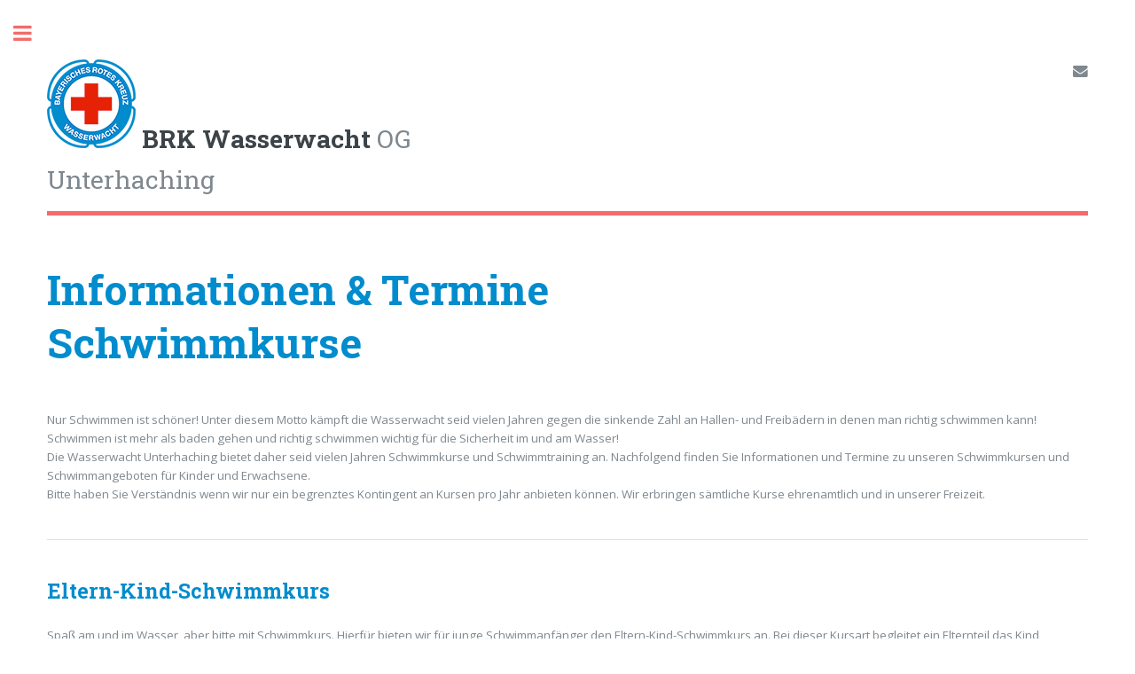

--- FILE ---
content_type: text/html; charset=UTF-8
request_url: https://www.wasserwacht-unterhaching.de/kurse/schwimmkurse.php
body_size: 5131
content:
<!DOCTYPE HTML>
<!--
	Editorial by HTML5 UP
	html5up.net | @ajlkn
	Free for personal and commercial use under the CCA 3.0 license (html5up.net/license)
-->
<html>
	<head>
		<title>Informationen zu Schwimmkursen der BRK Wasserwacht Unterhaching</title>
		<meta charset="utf-8" />
		<meta name="viewport" content="width=device-width, initial-scale=1, user-scalable=no" />
		<!--[if lte IE 8]><script src="assets/js/ie/html5shiv.js"></script><![endif]-->
		<link rel="stylesheet" href="../assets/css/main.css" />
		<!--[if lte IE 9]><link rel="stylesheet" href="assets/css/ie9.css" /><![endif]-->
		<!--[if lte IE 8]><link rel="stylesheet" href="assets/css/ie8.css" /><![endif]-->
		<meta name="description" content="Informationen zu Schwimmkursen der BRK Wasserwacht Unterhaching." />
		<meta name="keywords" content="Schwimmkurse, schwimmen lernen, Wasserwacht, BRK Wasserwacht, Unterhaching" />
		<meta name="abstract" content="Webseite der BRK Wasserwacht München Ortsgruppe Unterhaching mit Informationen zum Thema Schwimmkurse."/>
		<meta name="author" content="BRK Wasserwacht München Ortsgruppe Unterhaching" />
		<meta name="generator" content="Dreamweaver CC" />
		<meta name="robots" content="index, follow" />
		<meta name="revisit-after" content="5 days" />
		<meta name="language" content="de-DE">
		<link rel="shortcut icon" href="https://www.wasserwacht-unterhaching.de/favicon.ico" type="image/x-icon" />
		<link rel="favicon" href="https://www.wasserwacht-unterhaching.de/favicon.ico" type="image/x-icon" />
		<meta name="geo.placename" content="Badstraße 1, 82008 Unterhaching, Deutschland" />
		<meta name="geo.position" content="48.0614460;11.6189670" />
		<meta name="geo.region" content="DE-Bayern" />
		<meta name="ICBM" content="48.0614460, 11.6189670" />
	</head>
	<body>

		<!-- Wrapper -->
			<div id="wrapper">

				<!-- Main -->
					<div id="main">
						<div class="inner">

							<!-- Header -->
								<header id="header">
									<a href="/index.php" class="logo"><img src="https://www.wasserwacht-unterhaching.de/images/WWUnterhaching.png" width="100" height="100" alt="Logo BRK Wasserwacht Unterhaching."/><strong> BRK Wasserwacht</strong> OG Unterhaching</a>
									<ul class="icons">
										<li><a href="https://www.wasserwacht-unterhaching.de/kontakt/kontakt.php" target="_blank" class="icon fa-envelope"><span class="label">Kontaktformular</span></a></li>										
									</ul>
								</header>
							<!-- Content -->
								<section>
									<header class="main">
										<h1>Informationen &amp; Termine<br />Schwimmkurse</h1>
									</header>

									<p>Nur Schwimmen ist schöner! Unter diesem Motto kämpft die Wasserwacht seid vielen Jahren gegen die sinkende Zahl an Hallen- und Freibädern in denen man richtig schwimmen kann! Schwimmen ist mehr als baden gehen und richtig schwimmen wichtig für die Sicherheit im und am Wasser!<br />Die Wasserwacht Unterhaching bietet daher seid vielen Jahren Schwimmkurse und Schwimmtraining an. Nachfolgend finden Sie Informationen und Termine zu unseren Schwimmkursen und Schwimmangeboten für Kinder und Erwachsene.<br />Bitte haben Sie Verständnis wenn wir nur ein begrenztes Kontingent an Kursen pro Jahr anbieten können. Wir erbringen sämtliche Kurse ehrenamtlich und in unserer Freizeit.</p>

									<hr class="major" />
																		
									<h2>Eltern-Kind-Schwimmkurs</h2>
									<p>
									Spa&szlig; am und im Wasser, aber bitte mit Schwimmkurs. Hierfür bieten wir für junge Schwimmanfänger den Eltern-Kind-Schwimmkurs an. Bei dieser Kursart begleitet ein Elternteil das Kind während des Kurses ins Wasser und setzt mit dem Kind die Übungen des Trainers um. Neben der vertrauten Begleitung für das Kind hilft der Kurs auch bei dem weiteren Üben nach dem Kursende. Das Ziel ist es, nach den fünf Unterrichtseinheiten a 45 Minuten, das Seepferdchen zu bestehen. Für die Anmeldung zu einem der nachfolgenden Kurse verwenden Sie bitte den Link zu dem jeweiligen Kurs in der nachfolgenden Tabelle unter Anfrage! Bitte beachten Sie, dass eine Anmeldung für einen Kurs KEINE Garantie für einen Kursplatz darstellt!
									</p>
                                    <!--<p>Derzeit sind alle für dieses Jahr ausgeschriebenen Eltern-Kind Schwimmkurse ausgebucht. Sollten Sie noch einen Schwimmkurs für Ihr Kind suchen, so senden Sie uns bitte eine e-Mail an <a href="mailto:schwimmkurs@wasserwacht-unterhaching.de">schwimmkurs(at)wasserwacht-unterhaching.de</a>.</p>-->
									<hr class="major" />
                                    
                                    <h2>Eltern-Kind-Schwimmkurs Termine</h2>
                                    <p><table>
									<tr><td>Datum</td><td>Wochentag</td><td>Uhrzeit</td><td>Ort</td><td>Thema</td><td>Pl&auml;tze frei</td><td>Kursnummer</td><td>Anmeldung</td><td></td><td></td><td></td><td></td><td></td><td></td><td></td><td></td><td></td><td></td><td></td><td></td></tr><tr><td>23.06.2025</td><td>Montag</td><td>18:00 Uhr</td><td>Freibad Unterhaching</td><td>Eltern-Kind-Schwimmkurs</td><td>0</td><td>EKSK-01-2025</td><td><strong>ausgebucht</strong></td><td></td><td></td><td></td><td></td><td></td><td></td><td></td><td></td><td></td><td></td><td></td><td></td></tr><tr><td>24.06.2025</td><td>Dienstag</td><td>18:00 Uhr</td><td>Freibad Unterhaching</td><td>Eltern-Kind-Schwimmkurs</td><td></td><td>EKSK-01-2025</td><td></td><td></td><td></td><td></td><td></td><td></td><td></td><td></td><td></td><td></td><td></td><td></td><td></td></tr><tr><td>25.06.2025</td><td>Mittwoch</td><td>18:00 Uhr</td><td>Freibad Unterhaching</td><td>Eltern-Kind-Schwimmkurs</td><td></td><td>EKSK-01-2025</td><td></td><td></td><td></td><td></td><td></td><td></td><td></td><td></td><td></td><td></td><td></td><td></td><td></td></tr><tr><td>26.06.2025</td><td>Donnerstag</td><td>18:00 Uhr</td><td>Freibad Unterhaching</td><td>Eltern-Kind-Schwimmkurs</td><td></td><td>EKSK-01-2025</td><td></td><td></td><td></td><td></td><td></td><td></td><td></td><td></td><td></td><td></td><td></td><td></td><td></td></tr><tr><td>27.06.2025</td><td>Freitag</td><td>18:00 Uhr</td><td>Freibad Unterhaching</td><td>Eltern-Kind-Schwimmkurs</td><td></td><td>EKSK-01-2025</td><td></td><td></td><td></td><td></td><td></td><td></td><td></td><td></td><td></td><td></td><td></td><td></td><td></td></tr><tr><td></td><td></td><td></td><td></td><td></td><td></td><td></td><td></td><td></td><td></td><td></td><td></td><td></td><td></td><td></td><td></td><td></td><td></td><td></td><td></td></tr><tr><td><p> </p></td><td></td><td></td><td></td><td></td><td></td><td></td><td></td><td></td><td></td><td></td><td></td><td></td><td></td><td></td><td></td><td></td><td></td><td></td><td></td></tr><tr><td>Datum</td><td>Wochentag</td><td>Uhrzeit</td><td>Ort</td><td>Thema</td><td>Pl&auml;tze frei</td><td>Kursnummer</td><td>Anmeldung</td><td></td><td></td><td></td><td></td><td></td><td></td><td></td><td></td><td></td><td></td><td></td><td></td></tr><tr><td>30.06.2025</td><td>Montag</td><td>18:30 Uhr</td><td>Freibad Unterhaching</td><td>Eltern-Kind-Schwimmkurs</td><td>0</td><td>EKSK-02-2025</td><td><strong>ausgebucht</strong></td><td></td><td></td><td></td><td></td><td></td><td></td><td></td><td></td><td></td><td></td><td></td><td></td></tr><tr><td>01.07.2025</td><td>Dienstag</td><td>18:30 Uhr</td><td>Freibad Unterhaching</td><td>Eltern-Kind-Schwimmkurs</td><td></td><td>EKSK-02-2025</td><td></td><td></td><td></td><td></td><td></td><td></td><td></td><td></td><td></td><td></td><td></td><td></td><td></td></tr><tr><td>02.07.2025</td><td>Mittwoch</td><td>18:30 Uhr</td><td>Freibad Unterhaching</td><td>Eltern-Kind-Schwimmkurs</td><td></td><td>EKSK-02-2025</td><td></td><td></td><td></td><td></td><td></td><td></td><td></td><td></td><td></td><td></td><td></td><td></td><td></td></tr><tr><td>03.07.2025</td><td>Donnerstag</td><td>18:30 Uhr</td><td>Freibad Unterhaching</td><td>Eltern-Kind-Schwimmkurs</td><td></td><td>EKSK-02-2025</td><td></td><td></td><td></td><td></td><td></td><td></td><td></td><td></td><td></td><td></td><td></td><td></td><td></td></tr><tr><td>04.07.2025</td><td>Freitag</td><td>18:30 Uhr</td><td>Freibad Unterhaching</td><td>Eltern-Kind-Schwimmkurs</td><td></td><td>EKSK-02-2025</td><td></td><td></td><td></td><td></td><td></td><td></td><td></td><td></td><td></td><td></td><td></td><td></td><td></td></tr><tr><td></td><td></td><td></td><td></td><td></td><td></td><td></td><td></td><td></td><td></td><td></td><td></td><td></td><td></td><td></td><td></td><td></td><td></td><td></td><td></td></tr><tr><td><p> </p></td><td></td><td></td><td></td><td></td><td></td><td></td><td></td><td></td><td></td><td></td><td></td><td></td><td></td><td></td><td></td><td></td><td></td><td></td><td></td></tr><tr><td>Datum</td><td>Wochentag</td><td>Uhrzeit</td><td>Ort</td><td>Thema</td><td>Pl&auml;tze frei</td><td>Kursnummer</td><td>Anmeldung</td><td></td><td></td><td></td><td></td><td></td><td></td><td></td><td></td><td></td><td></td><td></td><td></td></tr><tr><td>07.07.2025</td><td>Montag</td><td>18:30 Uhr</td><td>Freibad Unterhaching</td><td>Eltern-Kind-Schwimmkurs</td><td>0</td><td>EKSK-03-2025</td><td><strong>ausgebucht</strong></td><td></td><td></td><td></td><td></td><td></td><td></td><td></td><td></td><td></td><td></td><td></td><td></td></tr><tr><td>08.07..2025</td><td>Dienstag</td><td>18:30 Uhr</td><td>Freibad Unterhaching</td><td>Eltern-Kind-Schwimmkurs</td><td></td><td>EKSK-03-2025</td><td></td><td></td><td></td><td></td><td></td><td></td><td></td><td></td><td></td><td></td><td></td><td></td><td></td></tr><tr><td>09.07..2025</td><td>Mittwoch</td><td>18:30 Uhr</td><td>Freibad Unterhaching</td><td>Eltern-Kind-Schwimmkurs</td><td></td><td>EKSK-03-2025</td><td></td><td></td><td></td><td></td><td></td><td></td><td></td><td></td><td></td><td></td><td></td><td></td><td></td></tr><tr><td>10.07..2025</td><td>Donnerstag</td><td>18:30 Uhr</td><td>Freibad Unterhaching</td><td>Eltern-Kind-Schwimmkurs</td><td></td><td>EKSK-03-2025</td><td></td><td></td><td></td><td></td><td></td><td></td><td></td><td></td><td></td><td></td><td></td><td></td><td></td></tr><tr><td>11.07.2025</td><td>Freitag</td><td>18:30 Uhr</td><td>Freibad Unterhaching</td><td>Eltern-Kind-Schwimmkurs</td><td></td><td>EKSK-03-2025</td><td></td><td></td><td></td><td></td><td></td><td></td><td></td><td></td><td></td><td></td><td></td><td></td><td></td></tr><tr><td></td><td></td><td></td><td></td><td></td><td></td><td></td><td></td><td></td><td></td><td></td><td></td><td></td><td></td><td></td><td></td><td></td><td></td><td></td><td></td></tr><tr><td><p> </p></td><td></td><td></td><td></td><td></td><td></td><td></td><td></td><td></td><td></td><td></td><td></td><td></td><td></td><td></td><td></td><td></td><td></td><td></td><td></td></tr><tr><td>Datum</td><td>Wochentag</td><td>Uhrzeit</td><td>Ort</td><td>Thema</td><td>Pl&auml;tze frei</td><td>Kursnummer</td><td>Anmeldung</td><td></td><td></td><td></td><td></td><td></td><td></td><td></td><td></td><td></td><td></td><td></td><td></td></tr><tr><td>14.07.2025</td><td>Montag</td><td>18:00 Uhr</td><td>Freibad Unterhaching</td><td>Eltern-Kind-Schwimmkurs</td><td>0</td><td>EKSK-04-2025</td><td><strong>ausgebucht</strong></td><td></td><td></td><td></td><td></td><td></td><td></td><td></td><td></td><td></td><td></td><td></td><td></td></tr><tr><td>15.07.2025</td><td>Dienstag</td><td>18:00 Uhr</td><td>Freibad Unterhaching</td><td>Eltern-Kind-Schwimmkurs</td><td></td><td>EKSK-04-2025</td><td></td><td></td><td></td><td></td><td></td><td></td><td></td><td></td><td></td><td></td><td></td><td></td><td></td></tr><tr><td>16.07.2025</td><td>Mittwoch</td><td>18:00 Uhr</td><td>Freibad Unterhaching</td><td>Eltern-Kind-Schwimmkurs</td><td></td><td>EKSK-04-2025</td><td></td><td></td><td></td><td></td><td></td><td></td><td></td><td></td><td></td><td></td><td></td><td></td><td></td></tr><tr><td>17.07.2025</td><td>Donnerstag</td><td>18:00 Uhr</td><td>Freibad Unterhaching</td><td>Eltern-Kind-Schwimmkurs</td><td></td><td>EKSK-04-2025</td><td></td><td></td><td></td><td></td><td></td><td></td><td></td><td></td><td></td><td></td><td></td><td></td><td></td></tr><tr><td>18.07.2025</td><td>Freitag</td><td>18:00 Uhr</td><td>Freibad Unterhaching</td><td>Eltern-Kind-Schwimmkurs</td><td></td><td>EKSK-04-2025</td><td></td><td></td><td></td><td></td><td></td><td></td><td></td><td></td><td></td><td></td><td></td><td></td><td></td></tr><tr><td></td><td></td><td></td><td></td><td></td><td></td><td></td><td></td><td></td><td></td><td></td><td></td><td></td><td></td><td></td><td></td><td></td><td></td><td></td><td></td></tr><tr><td><p> </p></td><td></td><td></td><td></td><td></td><td></td><td></td><td></td><td></td><td></td><td></td><td></td><td></td><td></td><td></td><td></td><td></td><td></td><td></td><td></td></tr><tr><td>Datum</td><td>Wochentag</td><td>Uhrzeit</td><td>Ort</td><td>Thema</td><td>Pl&auml;tze frei</td><td>Kursnummer</td><td>Anmeldung</td><td></td><td></td><td></td><td></td><td></td><td></td><td></td><td></td><td></td><td></td><td></td><td></td></tr><tr><td>21.07.2025</td><td>Montag</td><td>18:00 Uhr</td><td>Freibad Unterhaching</td><td>Eltern-Kind-Schwimmkurs</td><td>0</td><td>EKSK-05-2025</td><td><strong>ausgebucht</strong></td><td></td><td></td><td></td><td></td><td></td><td></td><td></td><td></td><td></td><td></td><td></td><td></td></tr><tr><td>22.07.2025</td><td>Dienstag</td><td>18:00 Uhr</td><td>Freibad Unterhaching</td><td>Eltern-Kind-Schwimmkurs</td><td></td><td>EKSK-05-2025</td><td></td><td></td><td></td><td></td><td></td><td></td><td></td><td></td><td></td><td></td><td></td><td></td><td></td></tr><tr><td>23.07.2025</td><td>Mittwoch</td><td>18:00 Uhr</td><td>Freibad Unterhaching</td><td>Eltern-Kind-Schwimmkurs</td><td></td><td>EKSK-05-2025</td><td></td><td></td><td></td><td></td><td></td><td></td><td></td><td></td><td></td><td></td><td></td><td></td><td></td></tr><tr><td>24.07.2025</td><td>Donnerstag</td><td>18:00 Uhr</td><td>Freibad Unterhaching</td><td>Eltern-Kind-Schwimmkurs</td><td></td><td>EKSK-05-2025</td><td></td><td></td><td></td><td></td><td></td><td></td><td></td><td></td><td></td><td></td><td></td><td></td><td></td></tr><tr><td>25.07.2025</td><td>Freitag</td><td>18:00 Uhr</td><td>Freibad Unterhaching</td><td>Eltern-Kind-Schwimmkurs</td><td></td><td>EKSK-05-2025</td><td></td><td></td><td></td><td></td><td></td><td></td><td></td><td></td><td></td><td></td><td></td><td></td><td></td></tr><tr><td></td><td></td><td></td><td></td><td></td><td></td><td></td><td></td><td></td><td></td><td></td><td></td><td></td><td></td><td></td><td></td><td></td><td></td><td></td><td></td></tr><tr><td><p> </p></td><td></td><td></td><td></td><td></td><td></td><td></td><td></td><td></td><td></td><td></td><td></td><td></td><td></td><td></td><td></td><td></td><td></td><td></td><td></td></tr><tr><td>Datum</td><td>Wochentag</td><td>Uhrzeit</td><td>Ort</td><td>Thema</td><td>Pl&auml;tze frei</td><td>Kursnummer</td><td>Anmeldung</td><td></td><td></td><td></td><td></td><td></td><td></td><td></td><td></td><td></td><td></td><td></td><td></td></tr><tr><td>28.07.2025</td><td>Montag</td><td>18:00 Uhr</td><td>Freibad Unterhaching</td><td>Eltern-Kind-Schwimmkurs</td><td>0</td><td>EKSK-06-2025</td><td><strong>ausgebucht</strong></td><td></td><td></td><td></td><td></td><td></td><td></td><td></td><td></td><td></td><td></td><td></td><td></td></tr><tr><td>29.07.2025</td><td>Dienstag</td><td>18:00 Uhr</td><td>Freibad Unterhaching</td><td>Eltern-Kind-Schwimmkurs</td><td></td><td>EKSK-06-2025</td><td></td><td></td><td></td><td></td><td></td><td></td><td></td><td></td><td></td><td></td><td></td><td></td><td></td></tr><tr><td>30.07.2025</td><td>Mittwoch</td><td>18:00 Uhr</td><td>Freibad Unterhaching</td><td>Eltern-Kind-Schwimmkurs</td><td></td><td>EKSK-06-2025</td><td></td><td></td><td></td><td></td><td></td><td></td><td></td><td></td><td></td><td></td><td></td><td></td><td></td></tr><tr><td>31.07.2025</td><td>Donnerstag</td><td>18:00 Uhr</td><td>Freibad Unterhaching</td><td>Eltern-Kind-Schwimmkurs</td><td></td><td>EKSK-06-2025</td><td></td><td></td><td></td><td></td><td></td><td></td><td></td><td></td><td></td><td></td><td></td><td></td><td></td></tr><tr><td>01.08.2025</td><td>Freitag</td><td>18:00 Uhr</td><td>Freibad Unterhaching</td><td>Eltern-Kind-Schwimmkurs</td><td></td><td>EKSK-06-2025</td><td></td><td></td><td></td><td></td><td></td><td></td><td></td><td></td><td></td><td></td><td></td><td></td><td></td></tr><tr><td></td><td></td><td></td><td></td><td></td><td></td><td></td><td></td><td></td><td></td><td></td><td></td><td></td><td></td><td></td><td></td><td></td><td></td><td></td><td></td></tr><tr><td><p> </p></td><td></td><td></td><td></td><td></td><td></td><td></td><td></td><td></td><td></td><td></td><td></td><td></td><td></td><td></td><td></td><td></td><td></td><td></td><td></td></tr><tr><td>Datum</td><td>Wochentag</td><td>Uhrzeit</td><td>Ort</td><td>Thema</td><td>Pl&auml;tze frei</td><td>Kursnummer</td><td>Anmeldung</td><td></td><td></td><td></td><td></td><td></td><td></td><td></td><td></td><td></td><td></td><td></td><td></td></tr><tr><td>04.08.2025</td><td>Montag</td><td>18:00 Uhr</td><td>Freibad Unterhaching</td><td>Eltern-Kind-Schwimmkurs</td><td>0</td><td>EKSK-07-2025</td><td><strong>ausgebucht</strong></td><td></td><td></td><td></td><td></td><td></td><td></td><td></td><td></td><td></td><td></td><td></td><td></td></tr><tr><td>05.08.2025</td><td>Dienstag</td><td>18:00 Uhr</td><td>Freibad Unterhaching</td><td>Eltern-Kind-Schwimmkurs</td><td></td><td>EKSK-07-2025</td><td></td><td></td><td></td><td></td><td></td><td></td><td></td><td></td><td></td><td></td><td></td><td></td><td></td></tr><tr><td>06.08.2025</td><td>Mittwoch</td><td>18:00 Uhr</td><td>Freibad Unterhaching</td><td>Eltern-Kind-Schwimmkurs</td><td></td><td>EKSK-07-2025</td><td></td><td></td><td></td><td></td><td></td><td></td><td></td><td></td><td></td><td></td><td></td><td></td><td></td></tr><tr><td>07.08.2025</td><td>Donnerstag</td><td>18:00 Uhr</td><td>Freibad Unterhaching</td><td>Eltern-Kind-Schwimmkurs</td><td></td><td>EKSK-07-2025</td><td></td><td></td><td></td><td></td><td></td><td></td><td></td><td></td><td></td><td></td><td></td><td></td><td></td></tr><tr><td>08.08.2025</td><td>Freitag</td><td>18:00 Uhr</td><td>Freibad Unterhaching</td><td>Eltern-Kind-Schwimmkurs</td><td></td><td>EKSK-07-2025</td><td></td><td></td><td></td><td></td><td></td><td></td><td></td><td></td><td></td><td></td><td></td><td></td><td></td></tr><tr><td></td><td></td><td></td><td></td><td></td><td></td><td></td><td></td><td></td><td></td><td></td><td></td><td></td><td></td><td></td><td></td><td></td><td></td><td></td><td></td></tr><tr><td><p> </p></td><td></td><td></td><td></td><td></td><td></td><td></td><td></td><td></td><td></td><td></td><td></td><td></td><td></td><td></td><td></td><td></td><td></td><td></td><td></td></tr>									</table></p>
                                    
									<hr class="major" />
									
									<h2>Aufbau-Kurs</h2>
									<p>
									Aufbau-Schwimmkurse richten sich an Kinder ab sechs Jahre, die eigenständig 25 Meter schwimmen können und das Seepferdchen Abzeichen bereits abgelegt haben. Ziel ist es, nach den zehn Unterrichtseinheiten a 45 Minuten, sicher einige Bahnen zu schwimmen und kurze Strecken zu tauchen. Falls Sie Interesse an einem "Aufbau-Schwimmkurs" haben, so finden Sie den entsprechenden Link für die Anmeldung in nachfolgender Tabelle, neben dem ersten Termin. Bitte beachten Sie, dass eine Anmeldung für einen Kurs keine Garantie für einen Kursplatz darstellt! Eine finale Bestätigung erhalten Sie einge Tage vor Kursbeginn.
									</p>

									<hr class="major" />
                                    
                                    <h2>Aufbau-Kurs Termine</h2>
                                    <p>Aufbau-Schwimmkurs im <strong>Freibad Unterhaching</strong> und <strong>Naturbad Furth</strong>.</p>
                                    <p><table>
									<tr><td><h3>Aufbau-Schwimmkurs f&uuml;r Bronze und Silber im Freibad Unterhaching</h3></td><td></td><td></td><td></td><td></td><td></td><td></td><td></td><td></td><td></td><td></td><td></td><td></td><td></td><td></td><td></td><td></td><td></td><td></td><td></td></tr><tr><td><strong>Datum</strong></td><td><strong>Wochentag</strong></td><td><strong>Uhrzeit</strong></td><td><strong>Ort</strong></td><td><strong>Thema</strong></td><td><strong>Pl&auml;tze frei</strong></td><td><strong>Kursnummer</strong></td><td><strong>Anmeldung</strong></td><td></td><td></td><td></td><td></td><td></td><td></td><td></td><td></td><td></td><td></td><td></td><td></td></tr><tr><td>28.06.2025</td><td>Samstag</td><td>08:15 Uhr</td><td>Freibad Unterhaching</td><td>Aufbau-Schwimmkurs</td><td>0</td><td>AKSK-UHG-2025</td><td>ausgebucht</td><td></td><td></td><td></td><td></td><td></td><td></td><td></td><td></td><td></td><td></td><td></td><td></td></tr><tr><td>29.06.2025</td><td>Sonntag</td><td>08:15 Uhr</td><td>Freibad Unterhaching</td><td>Aufbau-Schwimmkurs</td><td></td><td>AKSK-UHG-2025</td><td></td><td></td><td></td><td></td><td></td><td></td><td></td><td></td><td></td><td></td><td></td><td></td><td></td></tr><tr><td>05.07.2025</td><td>Samstag</td><td>08:15 Uhr</td><td>Freibad Unterhaching</td><td>Aufbau-Schwimmkurs</td><td></td><td>AKSK-UHG-2025</td><td></td><td></td><td></td><td></td><td></td><td></td><td></td><td></td><td></td><td></td><td></td><td></td><td></td></tr><tr><td>06.07.2025</td><td>Sonntag</td><td>08:15 Uhr</td><td>Freibad Unterhaching</td><td>Aufbau-Schwimmkurs</td><td></td><td>AKSK-UHG-2025</td><td></td><td></td><td></td><td></td><td></td><td></td><td></td><td></td><td></td><td></td><td></td><td></td><td></td></tr><tr><td>13.07.2025</td><td>Sonntag</td><td>08:15 Uhr</td><td>Freibad Unterhaching</td><td>Aufbau-Schwimmkurs</td><td></td><td>AKSK-UHG-2025</td><td></td><td></td><td></td><td></td><td></td><td></td><td></td><td></td><td></td><td></td><td></td><td></td><td></td></tr><tr><td>19.07.2025</td><td>Samstag</td><td>08:15 Uhr</td><td>Freibad Unterhaching</td><td>Aufbau-Schwimmkurs</td><td></td><td>AKSK-UHG-2025</td><td></td><td></td><td></td><td></td><td></td><td></td><td></td><td></td><td></td><td></td><td></td><td></td><td></td></tr><tr><td>20.07.2025</td><td>Sonntag</td><td>08:15 Uhr</td><td>Freibad Unterhaching</td><td>Aufbau-Schwimmkurs</td><td></td><td>AKSK-UHG-2025</td><td></td><td></td><td></td><td></td><td></td><td></td><td></td><td></td><td></td><td></td><td></td><td></td><td></td></tr><tr><td>26.07.2025</td><td>Samstag</td><td>08:15 Uhr</td><td>Freibad Unterhaching</td><td>Aufbau-Schwimmkurs</td><td></td><td>AKSK-UHG-2025</td><td></td><td></td><td></td><td></td><td></td><td></td><td></td><td></td><td></td><td></td><td></td><td></td><td></td></tr><tr><td>27.07.2025</td><td>Sonntag</td><td>08:15 Uhr</td><td>Freibad Unterhaching</td><td>Aufbau-Schwimmkurs</td><td></td><td>AKSK-UHG-2025</td><td></td><td></td><td></td><td></td><td></td><td></td><td></td><td></td><td></td><td></td><td></td><td></td><td></td></tr><tr><td>02.08.2025</td><td>Samstag</td><td>08:15 Uhr</td><td>Freibad Unterhaching</td><td>Pr&uuml;fung-Aufbau-Schwimmkurs</td><td></td><td>AKSK-UHG-2025</td><td></td><td></td><td></td><td></td><td></td><td></td><td></td><td></td><td></td><td></td><td></td><td></td><td></td></tr><tr><td></td><td></td><td></td><td></td><td></td><td></td><td></td><td></td><td></td><td></td><td></td><td></td><td></td><td></td><td></td><td></td><td></td><td></td><td></td><td></td></tr><tr><td></td><td></td><td></td><td></td><td></td><td></td><td></td><td></td><td></td><td></td><td></td><td></td><td></td><td></td><td></td><td></td><td></td><td></td><td></td><td></td></tr><tr><td><h3>Aufbau-Schwimmkurs f&uuml;r Bronze und Silber im Naturbad Furth</h3></td><td></td><td></td><td></td><td></td><td></td><td></td><td></td><td></td><td></td><td></td><td></td><td></td><td></td><td></td><td></td><td></td><td></td><td></td><td></td></tr><tr><td><strong>Datum</strong></td><td><strong>Wochentag</strong></td><td><strong>Uhrzeit</strong></td><td><strong>Ort</strong></td><td><strong>Thema</strong></td><td><strong>Pl&auml;tze frei</strong></td><td><strong>Kursnummer</strong></td><td><strong>Anmeldung</strong></td><td></td><td></td><td></td><td></td><td></td><td></td><td></td><td></td><td></td><td></td><td></td><td></td></tr><tr><td>28.06.2025</td><td>Samstag</td><td>10:30 Uhr</td><td>Naturbad Furth</td><td>Aufbau-Schwimmkurs</td><td>0</td><td>AKSK-NBF-2025</td><td>ausgebucht</td><td></td><td></td><td></td><td></td><td></td><td></td><td></td><td></td><td></td><td></td><td></td><td></td></tr><tr><td>29.06.2025</td><td>Sonntag</td><td>10:30 Uhr</td><td>Naturbad Furth</td><td>Aufbau-Schwimmkurs</td><td></td><td>AKSK-NBF-2025</td><td></td><td></td><td></td><td></td><td></td><td></td><td></td><td></td><td></td><td></td><td></td><td></td><td></td></tr><tr><td>05.07.2025</td><td>Samstag</td><td>10:30 Uhr</td><td>Naturbad Furth</td><td>Aufbau-Schwimmkurs</td><td></td><td>AKSK-NBF-2025</td><td></td><td></td><td></td><td></td><td></td><td></td><td></td><td></td><td></td><td></td><td></td><td></td><td></td></tr><tr><td>06.07.2025</td><td>Sonntag</td><td>10:30 Uhr</td><td>Naturbad Furth</td><td>Aufbau-Schwimmkurs</td><td></td><td>AKSK-NBF-2025</td><td></td><td></td><td></td><td></td><td></td><td></td><td></td><td></td><td></td><td></td><td></td><td></td><td></td></tr><tr><td>13.07.2025</td><td>Sonntag</td><td>10:30 Uhr</td><td>Naturbad Furth</td><td>Aufbau-Schwimmkurs</td><td></td><td>AKSK-NBF-2025</td><td></td><td></td><td></td><td></td><td></td><td></td><td></td><td></td><td></td><td></td><td></td><td></td><td></td></tr><tr><td>19.07.2025</td><td>Samstag</td><td>10:30 Uhr</td><td>Naturbad Furth</td><td>Aufbau-Schwimmkurs</td><td></td><td>AKSK-NBF-2025</td><td></td><td></td><td></td><td></td><td></td><td></td><td></td><td></td><td></td><td></td><td></td><td></td><td></td></tr><tr><td>20.07.2025</td><td>Sonntag</td><td>10:30 Uhr</td><td>Naturbad Furth</td><td>Aufbau-Schwimmkurs</td><td></td><td>AKSK-NBF-2025</td><td></td><td></td><td></td><td></td><td></td><td></td><td></td><td></td><td></td><td></td><td></td><td></td><td></td></tr><tr><td>26.07.2025</td><td>Samstag</td><td>10:30 Uhr</td><td>Naturbad Furth</td><td>Aufbau-Schwimmkurs</td><td></td><td>AKSK-NBF-2025</td><td></td><td></td><td></td><td></td><td></td><td></td><td></td><td></td><td></td><td></td><td></td><td></td><td></td></tr><tr><td>27.07.2025</td><td>Sonntag</td><td>10:30 Uhr</td><td>Naturbad Furth</td><td>Aufbau-Schwimmkurs</td><td></td><td>AKSK-NBF-2025</td><td></td><td></td><td></td><td></td><td></td><td></td><td></td><td></td><td></td><td></td><td></td><td></td><td></td></tr><tr><td>02.08.2025</td><td>Samstag</td><td>10:30 Uhr</td><td>Freibad Unterhaching</td><td>Pr&uuml;fung-Aufbau-Schwimmkurs</td><td></td><td>AKSK-NBF-2025</td><td></td><td></td><td></td><td></td><td></td><td></td><td></td><td></td><td></td><td></td><td></td><td></td><td></td></tr><tr><td><h4>Die Pr&uuml;fung am 02.08.2025 findet um 10:30 Uhr im Freibad in Unterhaching statt.</h4></td><td></td><td></td><td></td><td></td><td></td><td></td><td></td><td></td><td></td><td></td><td></td><td></td><td></td><td></td><td></td><td></td><td></td><td></td><td></td></tr>									</table></p>
                                    
									<hr class="major" />
                                    
									<h2>Schwimmkurs Erwachsene</h2>
									<p>
									Schwimmkurse für Erwachsene werden durch die Wasserwacht Unterhaching auf Anfrage angeboten. Diese sind als Einzelkurse, Training und Gruppenkurse möglich. Bitte kontaktieren Sie uns hierzu per <a href="mailto:schwimmkurs@wasserwacht-unterhaching.de">e-Mail (schwimmkurs(at)wasserwacht-unterhaching.de)</a> oder melden Sie sich über einen der e-Mail Links in der nachfolgenden Tabelle für das entsprechende Kursangebot an. Erwachsenen-Schwimmkurse richten sich ausschließlich an Schwimmanfänger über 21 Jahre die das Schwimmen erlernen wollen.
									</p>
                                    
                                    <hr class="major" />
                                    
                                    <h2>Erwachsenen-Schwimmkurs Termine</h2>
                                    <p><table>
									<tr><td>Kursnummer</td><td>Termine</td><td>Wochentage</td><td>Uhrzeit</td><td>Ort</td><td>Thema</td><td>Pl&auml;tze frei</td><td>Anfrage</td><td></td><td></td><td></td><td></td><td></td><td></td><td></td><td></td><td></td><td></td><td></td><td></td></tr><tr><td></td><td></td><td></td><td></td><td></td><td></td><td></td><td></td><td></td><td></td><td></td><td></td><td></td><td></td><td></td><td></td><td></td><td></td><td></td><td></td></tr>									</table></p>
                                    
									<hr class="major" />
									
								</section>

						</div>
					</div>

				<!-- Sidebar -->
					<div id="sidebar">
						<div class="inner">

							<!-- Menu -->
							
							<nav id="menu">
									<header class="major">
										<h2>Menu</h2>
									</header>
									<ul>
										<li><a href="/index.php">Startseite</a></li>
										<li><a href="/index.php#news">News aus der WW Uhg</a></li>
										<li><a href="/warnungen.php">Warnmeldungen &amp; Informationen</a></li>										
										<li>
											<span class="opener">Bereich Wasserrettung</span>
											<ul>
												<li><a href="/wasserrettung/rettungsschwimmer.php">Rettungsschwimmer</a></li>
												<li><a href="/wasserrettung/rs_wrd.php">Rettungsschwimmer im WRD</a></li>
												<li><a href="/wasserrettung/wasserretter.php">Wasserretter</a></li>
												<li><a href="/wasserrettung/fliesswasserretter.php">Fließwasserretter</a></li>
												<li><a href="/wasserrettung/luftretter.php">Luftretter</a></li>
												<li><a href="/wasserrettung/motorbootfuehrer.php">Motorbootführer</a></li>
												<li><a href="/wasserrettung/rettungstaucher.php">Rettungstaucher</a></li>
											</ul>
										</li>
										<li>
											<span class="opener">Bereich Medizin</span>
											<ul>
												<li><a href="/medizin/ersthelfer.php">Ersthelfer</a></li>
												<li><a href="/medizin/sanitaeter.php">Sanitäter</a></li>
											</ul>
										</li>
										<li>
											<span class="opener">Leitungskräfte</span>
											<ul>
												<li><a href="/wasserrettung/fie.php#fie1">Allgemein - FiE I</a></li>
												<li><a href="/wasserrettung/fie.php#fie2">Wachleiter - FiE II</a></li>
												<li><a href="/wasserrettung/fie.php#fie3">SEG Leiter - FiE III</a></li>
												<li><a href="/wasserrettung/fie.php#fie4">Einsatzleiter WRD - FiE IV</a></li>
											</ul>
										</li>
										<li>
											<span class="opener">Ausbilder Wasserrettung</span>
											<ul>
												<li><a href="/ausbilder/ausbilder_s.php">Lehrschein S</a></li>
												<li><a href="/ausbilder/ausbilder_r.php">Lehrschein R</a></li>
												<li><a href="/ausbilder/ausbilder_wasserretter.php">Ausbilder Wasserretter</a></li>
											</ul>
										</li>
										<li>
											<span class="opener">Kurse &amp; Abzeichen</span>
											<ul>
												<li><a href="/kurse/rettungsschwimmkurse.php">Rettungsschwimmkurse</a></li>
												<li><a href="/kurse/schwimmkurse.php">Schwimmkurse</a></li>
												<li><a href="/schwimmabzeichen.php">Schwimmabzeichen</a></li>
												<li><a href="/Downloads/baderegeln/Baderegeln.pdf" target="_blank">Baderegeln als PDF</a></li>
												<li><a href="/Downloads/baderegeln/Eisregeln.pdf" target="_blank">Eisregeln als PDF</a></li>
												</li>
											</ul>
										</li>
                                        <li><a href="/urov.php">Tauchdrohnen</a></li>
										<li><a href="/jugend.php">Jugendgruppe</a></li>
                                        <li><a href="/senior/index.php">Senior-Retter</a></li>
										<li><a href="/Downloads/baderegeln/Baderegeln.pdf" target="_blank">Baderegeln</a></li>
                                        <li><a href="/Downloads/baderegeln/baderegeln_neu.pdf" target="_blank">Baderegeln neu</a></li>
										<li><a href="/Downloads/baderegeln/Eisregeln.pdf" target="_blank">Eisregeln</a></li>
                                        <li><a href="https://www.drk.de/wasserwacht/baderegeln-verhalten-am-und-im-wasser/" target="_blank">Bade- und Eisregeln in verschiedenen Sprachen</a></li>
										<li><a href="/freibad_unterhaching.php">Freibad Unterhaching</a></li>
										<li><a href="/unterhaching.php">Gemeinde Unterhaching</a></li>
										<li>
											<span class="opener">Aqua, das Magazin der WW</span>
											<ul>
												<li><a href="../aqua.php">Fast alle AQUA Magazine</a></li>								
											</ul>
										</li>
                                        <li>
											<span class="opener">Mitgliedsanträge</span>
											<ul>
												<li><a href="../Downloads/antraege/BRK_Aufnahmeantrag_DE_final.pdf" target="_blank" titel="Antrag Mitgliedschaft in der BRK Wasserwacht Unterhaching für Interessierte.">Mitgliedsantrag Aktive<br>(Deutsch)</a></li>
                                                <li><a href="../Downloads/antraege/BRK_Aufnahmeantrag_EN_final.pdf" target="_blank" titel="Membership application BRK Wasserwacht Unterhaching  English.">Membership Application<br>(Englisch)</a></li>                                         
											</ul>
										</li>
                                        <li>
											<span class="opener">Unsere Leitung</span>
											<ul>
												<li><a href="/info_ogl.php#ogl">Ortsgruppenleitung</a></li>
												<li><a href="/info_ogl.php#tl">Technische Leitung</a></li>
												<li><a href="/info_ogl.php#kasse">Kassier</a></li>
												<li><a href="/info_ogl.php#jugend">Jugendleiter</a></li>
												<li><a href="/info_ogl.php#berater">Beratende Mitglieder</a></li>
											</ul>
										</li>
										<li><a href="https://www.wasserwacht-unterhaching.de/kontakt/kontakt.php" target="_blank">Kontakt</a></li>
										<li><a href="/impressum.php">Impressum</a></li>
										<li><a href="/datenschutz.php">Datenschutz</a></li>
									</ul>
								</nav>
							<!-- Section -->
								
							<section>
									<header class="major">
										<h2>Links</h2>
									</header>
									<div class="mini-posts">
										<article>
											<a href="/schwimmabzeichen.php" class="image"><img src="../images/schwimmabzeichen.jpg" alt="DSA Schwimmabzeichen" /></a>
											<p>Schwimmabzeichen, Prüfungstermine im Unterhachinger Freibad.</p>
										</article>
										<article>
											<a href="/kurse/schwimmkurse.php" class="image"><img src="../images/schwimmkurs.jpg" alt="Schwimmkurs" /></a>
											<p>Hier finden Sie Informationen zu unseren Schwimmkursen.</p>
										</article>
										<article>
											<a href="/kurse/rettungsschwimmkurse.php" class="image"><img src="../images/drsakurse.jpg" alt="DRSA Rettungsschwimmkurse" /></a>
											<p>Klicken Sie auf das Bild für weitere Informationen zu den Rettungsschwimmkursen der Wasserwacht Unterhaching.</p>
										</article>
									</div>									
								</section>
							<!-- Section -->
								
							<section>
									<header class="major">
										<h2>Kontakt</h2>
									</header>
									<p>Kontaktieren Sie uns bei Fragen!</p>
									<ul class="contact">
										<li class="fa-envelope-o"><a href="../kontakt/kontakt.php" target="_blank">Kontaktformular</a></li>
										<li class="fa-phone"><a href="tel:+49896113393">+49 (89) 611 33 93</a><br />
										Während der Sommermonate bei Wachbetrieb.<br />										
										<li class="fa-home">Freibad Unterhaching<br />
										Grünauer Allee/Ecke Schrenkstra&szlig;e<br />
										82008 Unterhaching, Deutschland</li>
									</ul>
								</section>
														
							<!-- Footer -->
							<footer id="footer">
									<p class="copyright">&copy; 2022 BRK Wasserwacht M&uuml;nchen Ortsgruppe Unterhaching. All rights reserved. Design: <a href="https://html5up.net">HTML5 UP</a>.</p>
								</footer>
						</div>
					</div>

			</div>

		<!-- Scripts -->
			<script src="../assets/js/jquery.min.js"></script>
			<script src="../assets/js/skel.min.js"></script>
			<script src="../assets/js/util.js"></script>
			<!--[if lte IE 8]><script src="assets/js/ie/respond.min.js"></script><![endif]-->
			<script src="../assets/js/main.js"></script>

	</body>
</html>